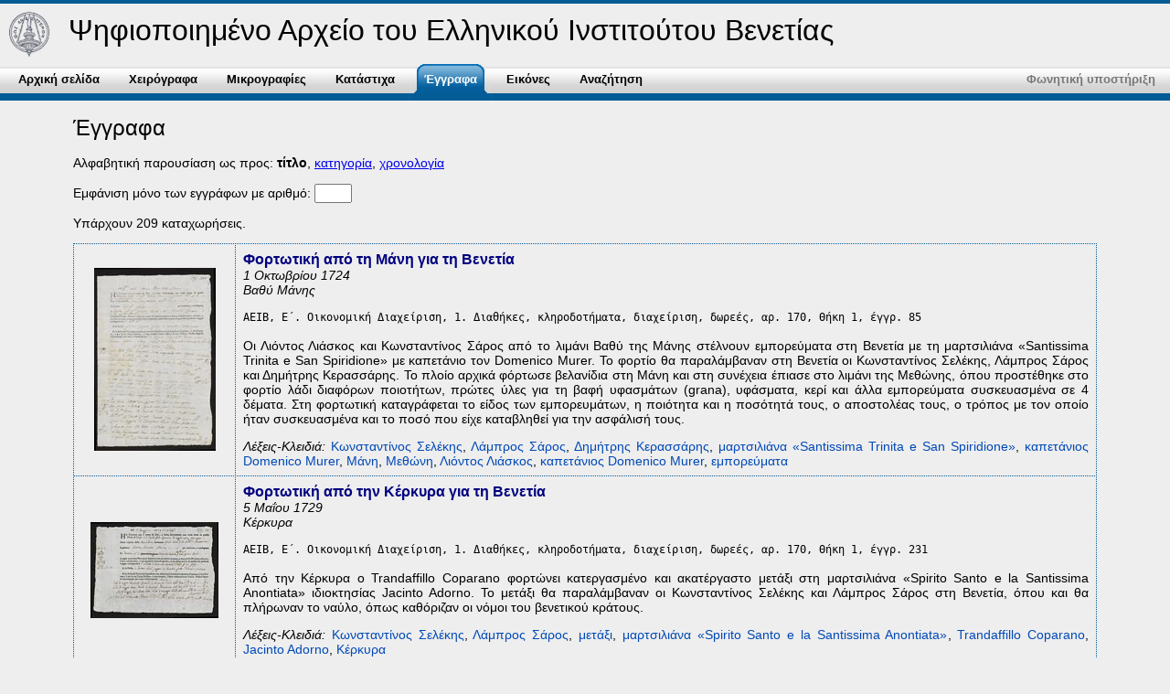

--- FILE ---
content_type: text/html
request_url: http://eib.xanthi.ilsp.gr/gr/unboundmaterials.asp?cursort=unboundTitle&selectFieldValue=&vid=211&vpage=21
body_size: 24275
content:
<!DOCTYPE html PUBLIC "-//W3C//DTD XHTML 1.0 Transitional//EN" "http://www.w3.org/TR/xhtml1/DTD/xhtml1-transitional.dtd">
<html xmlns="http://www.w3.org/1999/xhtml">
<!-- Developed by ILSP: http://www.ilsp.gr/ -->
<head>
 
<meta http-equiv="Content-Type" content="text/html; charset=utf-8" />
<title>Istituto Ellenico di Venezia</title>
<link href="Styles.css" rel="stylesheet" type="text/css" />
<script language="javascript" type="text/javascript" src="venetiascripts.js"></script>
</head>

<body>


<table width="100%" cellspacing="0" cellpadding="0">
<tr><td>

<table>
<tr>
<td style="padding:6px 5px 0 7px;">
<a href="http://www.istitutoellenico.org/"><img src="../images/logoVenetia.gif" height="50px"/></a>
</td>
<td>
<div id="header">Ψηφιοποιημένο Αρχείο του Ελληνικού Ινστιτούτου Βενετίας</div></td></tr>
</table>

</td>
</tr>

<tr>
<td>
<ul class="menu">        
	<li class="_none_"><a href="default.asp"><b>Αρχική σελίδα</b></a></li>
	<li class="_none_"><a href="manuscripts.asp"><b>Χειρόγραφα</b></a></li>	
	<li class="_none_"><a href="miniatures.asp"><b>Μικρογραφίες</b></a></li>	
	<li class="_none_"><a href="boundmaterials.asp"><b>Κατάστιχα</b></a></li>	
	<li class="current"><a href="unboundmaterials.asp"><b>Έγγραφα</b></a></li>	
	<li class="_none_"><a href="icons.asp"><b>Εικόνες</b></a></li>
	<li class="_none_"><a href="search.asp"><b>Αναζήτηση</b></a></li>
	<li class="voiceIt"><a href="http://spellcast.innoetics.com/spellcastx/spellcast.aspx?url=http://eib.xanthi.ilsp.gr/gr/default.asp"><b>Φωνητική υποστήριξη</b></a></li>
	
	

</ul>
</td>

</tr>

</table>



<div id="content">
<h1>Έγγραφα</h1>


<p>Αλφαβητική παρουσίαση ως προς: 
<strong>τίτλο</strong>, 
<a href="unboundmaterials.asp?cursort=unboundCategory">κατηγορία</a>, 
<a href="unboundmaterials.asp?cursort=unboundDate">χρονολογία</a></p>


<form action="unboundmaterials.asp?" method="post"><p>
Εμφάνιση μόνο των εγγράφων με αριθμό:   <input name="selectFieldValue" type="text" size="3" value=""/>
</p></form>

<p>Υπάρχουν 209 καταχωρήσεις.</p>
<!--
<p>Υπάρχουν 209 καταχωρήσεις. <a href="printList.asp?curtable=unboundmaterials&amp;cursort=unboundTitle" target="printListWindow">Εκτύπωση</a>.</p>
-->


<table class="MainWebData" id="Grid1"  rules="all" border="1" width="100%" align="left">

<tr name="selectedID" class="noClass">
	<td class="dbphoto"> 
	
		<a  href="javascript:popUp('showpic.asp?picpath=0270_fre_b158_doc190_001&amp;curtable=unboundmaterials&amp;currecord=270&amp;vorder=1&amp;vmode=first');">
	<img src="../thumbnails/unboundmaterials/0270_fre_b158_doc190_001.jpg"  alt="photo"/></a>
	</td>
	
	<td  class="dbtext1">
	<span class="dbtitle">Φορτωτική από τη Μάνη για τη Βενετία</span><br />
		
	<span class="dbsubtitle">1 Οκτωβρίου 1724<br/>Βαθύ Μάνης</span>
	<p><span class="dbdescription"><code>AEIB, Ε΄. Οικονομική Διαχείριση, 1. Διαθήκες, κληροδοτήματα, διαχείριση, δωρεές, αρ. 170, Θήκη 1, έγγρ. 85</code><br/><br/>Οι Λιόντος Λιάσκος και Κωνσταντίνος Σάρος από το λιμάνι Βαθύ της Μάνης στέλνουν εμπορεύματα στη Βενετία με τη μαρτσιλιάνα «Santissima Trinita e San Spiridione» με καπετάνιο τον Domenico Murer. Το φορτίο θα παραλάμβαναν στη Βενετία οι Κωνσταντίνος Σελέκης, Λάμπρος Σάρος και Δημήτρης Κερασσάρης. Το πλοίο αρχικά φόρτωσε βελανίδια στη Μάνη και στη συνέχεια έπιασε στο λιμάνι της Μεθώνης, όπου προστέθηκε στο φορτίο λάδι διαφόρων ποιοτήτων, πρώτες ύλες για τη βαφή υφασμάτων (grana), υφάσματα, κερί και άλλα εμπορεύματα συσκευασμένα σε 4 δέματα. Στη φορτωτική καταγράφεται το είδος των εμπορευμάτων, η ποιότητα και η ποσότητά τους, ο αποστολέας τους, ο τρόπος με τον οποίο ήταν συσκευασμένα και το ποσό που είχε καταβληθεί για την ασφάλισή τους.</span></p>
	<span class="dbkeywords"><i>Λέξεις-Κλειδιά:</i> <a class="keyword" href="search.asp?searchText=Κωνσταντίνος Σελέκης">Κωνσταντίνος Σελέκης</a>, <a class="keyword" href="search.asp?searchText=Λάμπρος Σάρος">Λάμπρος Σάρος</a>, <a class="keyword" href="search.asp?searchText=Δημήτρης Κερασσάρης">Δημήτρης Κερασσάρης</a>, <a class="keyword" href="search.asp?searchText=μαρτσιλιάνα «Santissima Trinita e San Spiridione»">μαρτσιλιάνα «Santissima Trinita e San Spiridione»</a>, <a class="keyword" href="search.asp?searchText=καπετάνιος Domenico Murer">καπετάνιος Domenico Murer</a>, <a class="keyword" href="search.asp?searchText=Μάνη">Μάνη</a>, <a class="keyword" href="search.asp?searchText=Μεθώνη">Μεθώνη</a>, <a class="keyword" href="search.asp?searchText=Λιόντος Λιάσκος">Λιόντος Λιάσκος</a>, <a class="keyword" href="search.asp?searchText=καπετάνιος Domenico Murer">καπετάνιος Domenico Murer</a>, <a class="keyword" href="search.asp?searchText=εμπορεύματα">εμπορεύματα</a></span>
	</td>
</tr>

<tr name="selectedID" class="noClass">
	<td class="dbphoto"> 
	
		<a  href="javascript:popUp('showpic.asp?picpath=0268_fre_b158_doc009_001&amp;curtable=unboundmaterials&amp;currecord=268&amp;vorder=1&amp;vmode=first');">
	<img src="../thumbnails/unboundmaterials/0268_fre_b158_doc009_001.jpg"  alt="photo"/></a>
	</td>
	
	<td  class="dbtext1">
	<span class="dbtitle">Φορτωτική από την Κέρκυρα για τη Βενετία</span><br />
		
	<span class="dbsubtitle">5 Μαΐου 1729<br/>Κέρκυρα</span>
	<p><span class="dbdescription"><code>AEIB, Ε΄. Οικονομική Διαχείριση, 1. Διαθήκες, κληροδοτήματα, διαχείριση, δωρεές, αρ. 170, Θήκη 1, έγγρ. 231</code><br/><br/>Από την Κέρκυρα ο Trandaffillo Coparano φορτώνει κατεργασμένο και ακατέργαστο μετάξι στη μαρτσιλιάνα «Spirito Santo e la Santissima Anontiata» ιδιοκτησίας Jacinto Adorno. Το μετάξι θα παραλάμβαναν οι Κωνσταντίνος Σελέκης και Λάμπρος Σάρος στη Βενετία, όπου και θα πλήρωναν το ναύλο, όπως καθόριζαν οι νόμοι του βενετικού κράτους.</span></p>
	<span class="dbkeywords"><i>Λέξεις-Κλειδιά:</i> <a class="keyword" href="search.asp?searchText=Κωνσταντίνος Σελέκης">Κωνσταντίνος Σελέκης</a>, <a class="keyword" href="search.asp?searchText=Λάμπρος Σάρος">Λάμπρος Σάρος</a>, <a class="keyword" href="search.asp?searchText=μετάξι">μετάξι</a>, <a class="keyword" href="search.asp?searchText=μαρτσιλιάνα «Spirito Santo e la Santissima Anontiata»">μαρτσιλιάνα «Spirito Santo e la Santissima Anontiata»</a>, <a class="keyword" href="search.asp?searchText=Trandaffillo Coparano">Trandaffillo Coparano</a>, <a class="keyword" href="search.asp?searchText=Jacinto Adorno">Jacinto Adorno</a>, <a class="keyword" href="search.asp?searchText=Κέρκυρα">Κέρκυρα</a></span>
	</td>
</tr>

<tr name="selectedID" class="noClass">
	<td class="dbphoto"> 
	
		<a  href="javascript:popUp('showpic.asp?picpath=0269_fre_b158_doc051_001&amp;curtable=unboundmaterials&amp;currecord=269&amp;vorder=1&amp;vmode=first');">
	<img src="../thumbnails/unboundmaterials/0269_fre_b158_doc051_001.jpg"  alt="photo"/></a>
	</td>
	
	<td  class="dbtext1">
	<span class="dbtitle">Φορτωτική από το Μαραθονήσι για τη Βενετία</span><br />
		
	<span class="dbsubtitle">24 Αυγούστου 1728<br/>Μαραθονήσι</span>
	<p><span class="dbdescription"><code>AEIB, Ε΄. Οικονομική Διαχείριση, 1. Διαθήκες, κληροδοτήματα, διαχείριση, δωρεές, αρ. 170, Θήκη 1, έγγρ. 210</code><br/><br/>Ο Κωνσταντίνος Σάρος στο Μαραθονήσι φορτώνει στη μαρτσιλιάνα «La Madonna d’Eggitto e San Joseppe» με καπετάνιο τον Mattio Zenaro, διάφορα εμπορεύματα με τελικούς αποδέκτες την εμπορική εταιρεία των Κωνσταντίνου Σελέκη, Λάμπρου Σάρου και Μιχαήλ Καραγιάννη, η οποία έδρευε στη Βενετία. Το καράβι που είχε φορτώσει βελανίδια από τη Μάνη, λάδι, κερί, μετάξι έκανε τρεις ακόμα στάσεις: στις Κιτριές, στο Καλαμίτζι και στην Κορώνη, για να πάρει και άλλες ποσότητες λαδιού.</span></p>
	<span class="dbkeywords"><i>Λέξεις-Κλειδιά:</i> <a class="keyword" href="search.asp?searchText=λάδι">λάδι</a>, <a class="keyword" href="search.asp?searchText=κερί">κερί</a>, <a class="keyword" href="search.asp?searchText=μετάξι">μετάξι</a>, <a class="keyword" href="search.asp?searchText=Μαραθονήσι">Μαραθονήσι</a>, <a class="keyword" href="search.asp?searchText=Κιτριές">Κιτριές</a>, <a class="keyword" href="search.asp?searchText=Καλαμίτζι">Καλαμίτζι</a>, <a class="keyword" href="search.asp?searchText=Κορώνη">Κορώνη</a>, <a class="keyword" href="search.asp?searchText=Κωνσταντίνος Σελέκης">Κωνσταντίνος Σελέκης</a>, <a class="keyword" href="search.asp?searchText=Λάμπρος Σάρος">Λάμπρος Σάρος</a>, <a class="keyword" href="search.asp?searchText=Μιχαήλ Καραγιάννης">Μιχαήλ Καραγιάννης</a>, <a class="keyword" href="search.asp?searchText=μαρτσιλιάνα «La Madonna d’Eggitto e San Joseppe»">μαρτσιλιάνα «La Madonna d’Eggitto e San Joseppe»</a>, <a class="keyword" href="search.asp?searchText=καπετάνιος Mattio Zenaro">καπετάνιος Mattio Zenaro</a>, <a class="keyword" href="search.asp?searchText=Μάνη">Μάνη</a></span>
	</td>
</tr>

<tr name="selectedID" class="noClass">
	<td class="dbphoto"> 
	
		<a  href="javascript:popUp('showpic.asp?picpath=0263_fre_b153_doc002_001&amp;curtable=unboundmaterials&amp;currecord=263&amp;vorder=1&amp;vmode=first');">
	<img src="../thumbnails/unboundmaterials/0263_fre_b153_doc002_001.jpg"  alt="photo"/></a>
	</td>
	
	<td  class="dbtext1">
	<span class="dbtitle">Φορτωτική εμπορευμάτων από τη Ζάκυνθο για τη Βενετία</span><br />
		
	<span class="dbsubtitle">18 Ιουνίου 1712<br/>Ζάκυνθος</span>
	<p><span class="dbdescription"><code>AEIB, Ε΄. Οικονομική Διαχείριση, 1. Διαθήκες, κληροδοτήματα, διαχείριση, δωρεές, αρ. 118α, Θήκη 3, έγγρ. 3</code><br/><br/>Στη Ζάκυνθο οι Foscardi και Venetando για λογαριασμό του Νικολάου Μέλου φορτώνουν στο βενετικό πλοίο «Union in Pace» με καπετάνιο τον Gioseppe Rotta, δύο δέματα μετάξι, τα οποία έφεραν μολύβδινες σφραγίδες με τα αρχικά ΝΜ. Το εμπόρευμα θα παραλάμβανε στη Βενετία ο Γεώργιος Αντωνίου Μέλος. Ο ναύλος που αντιστοιχούσε σε κάθε δέμα ήταν τρία δουκάτα.</span></p>
	<span class="dbkeywords"><i>Λέξεις-Κλειδιά:</i> <a class="keyword" href="search.asp?searchText=Union in Pace">Union in Pace</a>, <a class="keyword" href="search.asp?searchText=Gioseppe Rotta">Gioseppe Rotta</a>, <a class="keyword" href="search.asp?searchText=Νικόλαος Μέλος">Νικόλαος Μέλος</a>, <a class="keyword" href="search.asp?searchText=Γεώργιος Αντωνίου Μέλος">Γεώργιος Αντωνίου Μέλος</a>, <a class="keyword" href="search.asp?searchText=μετάξι">μετάξι</a>, <a class="keyword" href="search.asp?searchText=Ζάκυνθος">Ζάκυνθος</a></span>
	</td>
</tr>

<tr name="selectedID" class="noClass">
	<td class="dbphoto"> 
	
		<a  href="javascript:popUp('showpic.asp?picpath=0265_fre_b153_doc103_001&amp;curtable=unboundmaterials&amp;currecord=265&amp;vorder=1&amp;vmode=first');">
	<img src="../thumbnails/unboundmaterials/0265_fre_b153_doc103_001.jpg"  alt="photo"/></a>
	</td>
	
	<td  class="dbtext1">
	<span class="dbtitle">Φορτωτική εμπορευμάτων από τη Σμύρνη για τη Βενετία</span><br />
		
	<span class="dbsubtitle">5 Μαρτίου 1718<br/>Σμύρνη</span>
	<p><span class="dbdescription"><code>AEIB, Ε΄. Οικονομική Διαχείριση, 1. Διαθήκες, κληροδοτήματα, διαχείριση, δωρεές, αρ. 118α, Θήκη 3, έγγρ. 107</code><br/><br/>Στη Σμύρνη ο Μιχάλης Μέλος φορτώνει 16 μπάλες βαμβάκι στο πλοίο «La Galera San Giuseppe» με καπετάνιο τον Giuseppe Alemandi. Το φορτίο θα παραλάβει στη Βενετία ή στο λιμάνι του Malamoco ο Γεώργιος Αντωνίου Μέλος. Για το βαμβάκι αξίας 500 πιαστρών θα πληρώσουν ναύλο 14 λίρες ανά καντάρι εμπορεύματος.</span></p>
	<span class="dbkeywords"><i>Λέξεις-Κλειδιά:</i> <a class="keyword" href="search.asp?searchText=Μιχάλης Μέλος">Μιχάλης Μέλος</a>, <a class="keyword" href="search.asp?searchText=Γεώργιος Αντωνίου Μέλος">Γεώργιος Αντωνίου Μέλος</a>, <a class="keyword" href="search.asp?searchText=La Galera San Giuseppe">La Galera San Giuseppe</a>, <a class="keyword" href="search.asp?searchText=καπετάνιος Giuseppe Alemandi">καπετάνιος Giuseppe Alemandi</a>, <a class="keyword" href="search.asp?searchText=βαμβάκι">βαμβάκι</a>, <a class="keyword" href="search.asp?searchText=Σμύρνη">Σμύρνη</a>, <a class="keyword" href="search.asp?searchText=Malamoco">Malamoco</a></span>
	</td>
</tr>

<tr name="selectedID" class="noClass">
	<td class="dbphoto"> 
	
		<a  href="javascript:popUp('showpic.asp?picpath=0264_fre_b153_doc056_001&amp;curtable=unboundmaterials&amp;currecord=264&amp;vorder=1&amp;vmode=first');">
	<img src="../thumbnails/unboundmaterials/0264_fre_b153_doc056_001.jpg"  alt="photo"/></a>
	</td>
	
	<td  class="dbtext1">
	<span class="dbtitle">Φορτωτική εμπορευμάτων από την Αλεξάνδρεια για τη Βενετία</span><br />
		
	<span class="dbsubtitle">12 Ιουνίου 1715<br/>Αλεξάνδρεια</span>
	<p><span class="dbdescription"><code>AEIB, Ε΄. Οικονομική Διαχείριση, 1. Διαθήκες, κληροδοτήματα, διαχείριση, δωρεές, αρ. 118α, Θήκη 3 , έγγρ. 59</code><br/><br/>Οι Malachi Castriccio και Jacobo Alessandro Sibton φόρτωσαν για λογαριασμό του Γεωργίου Αντωνίου Μέλου στο πλοίο «L’Unione» με καπετάνιο το γάλλο Giuseppe Marin ποικίλα εμπορεύματα -μεταξύ των οποίων και 17 ελεφαντόδοντα- με προορισμό τη Βενετία. Στη φορτωτική καταγράφονται το είδος και η ποσότητα των εμπορευμάτων, ο ναύλος και το προξενικά δικαιώματα που πληρώθηκαν.</span></p>
	<span class="dbkeywords"><i>Λέξεις-Κλειδιά:</i> <a class="keyword" href="search.asp?searchText=Γεώργιος Αντωνίου Μέλος">Γεώργιος Αντωνίου Μέλος</a>, <a class="keyword" href="search.asp?searchText=L’Unione">L’Unione</a>, <a class="keyword" href="search.asp?searchText=καπετάνιος Giuseppe Marin">καπετάνιος Giuseppe Marin</a>, <a class="keyword" href="search.asp?searchText=ελεφαντόδοντο">ελεφαντόδοντο</a>, <a class="keyword" href="search.asp?searchText=Αλεξάνδρεια">Αλεξάνδρεια</a>, <a class="keyword" href="search.asp?searchText=Malachi Castriccio">Malachi Castriccio</a>, <a class="keyword" href="search.asp?searchText=Jacobo Alessandro Sibton">Jacobo Alessandro Sibton</a></span>
	</td>
</tr>

<tr name="selectedID" class="noClass">
	<td class="dbphoto"> 
	
		<a  href="javascript:popUp('showpic.asp?picpath=0257_fre_b146_doc000_001&amp;curtable=unboundmaterials&amp;currecord=257&amp;vorder=1&amp;vmode=first');">
	<img src="../thumbnails/unboundmaterials/0257_fre_b146_doc000_001.jpg"  alt="photo"/></a>
	</td>
	
	<td  class="dbtext1">
	<span class="dbtitle">Χρεωστική ομολογία</span><br />
		
	<span class="dbsubtitle">5 Απριλίου 1718<br/>Σμύρνη</span>
	<p><span class="dbdescription"><code>AEIB, Ε΄. Οικονομική Διαχείριση, 1. Διαθήκες, κληροδοτήματα, διαχείριση, δωρεές, αρ. 118α, Θήκη 5, έγγρ. 79</code><br/><br/>Ο Μιχάλης Μέλος συντάσσει το παρόν έγγραφο με το οποίο δηλώνει ότι δανείστηκε 80 ρεάλια από τον Παντελή Σεβαστόπουλο. Το χρέος του και τους νόμιμους τόκους θα τους καταβάλει στο δανειστή του, όταν φθάσει με το καλό στη Βενετία. Σε περίπτωση κατά την οποία πάθει κάτι ο ίδιος, ο αδελφός του ο Γεώργιος θα αναλάβει την εξόφληση του χρέους.</span></p>
	<span class="dbkeywords"><i>Λέξεις-Κλειδιά:</i> <a class="keyword" href="search.asp?searchText=χρεωστική ομολογία">χρεωστική ομολογία</a>, <a class="keyword" href="search.asp?searchText=Μιχάλης Μέλος">Μιχάλης Μέλος</a>, <a class="keyword" href="search.asp?searchText=Γεώργιος Αντωνίου Μέλος">Γεώργιος Αντωνίου Μέλος</a>, <a class="keyword" href="search.asp?searchText=Παντελής Σεβαστόπουλος">Παντελής Σεβαστόπουλος</a></span>
	</td>
</tr>

<tr name="selectedID" class="noClass">
	<td class="dbphoto"> 
	
		<a  href="javascript:popUp('showpic.asp?picpath=0237_fre_b111_doc027_001&amp;curtable=unboundmaterials&amp;currecord=237&amp;vorder=1&amp;vmode=first');">
	<img src="../thumbnails/unboundmaterials/0237_fre_b111_doc027_001.jpg"  alt="photo"/></a>
	</td>
	
	<td  class="dbtext1">
	<span class="dbtitle">Χρεωστικό ομόλογο</span><br />
		
	<span class="dbsubtitle">30 Νοεμβρίου 1606</span>
	<p><span class="dbdescription"><code>AEIB, Ε΄. Οικονομική Διαχείριση, 1. Διαθήκες, κληροδοτήματα, διαχείριση, δωρεές, αρ. 52, φάκ. 3, υποφάκ. 6, έγγρ. 25</code><br/><br/>Ο Γεώργιος Κορέσσιος δηλώνει ότι χρωστά στον έμπορο από το Γιάννενα Γεώργιο Ηγούμενο 220 λίτρες (λίρες). Αναλυτικά: ο Ηγούμενος είχε πληρώσει για λογαριασμό του Κορέσσιου 140 λίρες για ένα χρέος του στη Μπολόνια, 61,5 λίρες για την αγορά υφάσματος και τη ραφή μεταξωτών εσωρούχων και 3 τάληρα για άλλο χρέος. Με το παρόν γράμμα ο Κορέσσιος δηλώνει ότι θα εξοφλήσει το χρέος του στον ίδιο τον Ηγούμενο ή σε όποιον άλλο του προσκομίσει το παρόν έγγραφο.</span></p>
	<span class="dbkeywords"><i>Λέξεις-Κλειδιά:</i> <a class="keyword" href="search.asp?searchText=χρεωστικό ομόλογο">χρεωστικό ομόλογο</a>, <a class="keyword" href="search.asp?searchText=Γεώργιος Κορέσσιος">Γεώργιος Κορέσσιος</a>, <a class="keyword" href="search.asp?searchText=Γεώργιος Ηγούμενος">Γεώργιος Ηγούμενος</a>, <a class="keyword" href="search.asp?searchText=μεταξωτά">μεταξωτά</a>, <a class="keyword" href="search.asp?searchText=Ιωάννινα">Ιωάννινα</a>, <a class="keyword" href="search.asp?searchText=Μπολόνια">Μπολόνια</a></span>
	</td>
</tr>

<tr name="selectedID" class="noClass">
	<td class="dbphoto"> 
	
		<a  href="javascript:popUp('showpic.asp?picpath=0329_fre_b052_env006_001&amp;curtable=unboundmaterials&amp;currecord=329&amp;vorder=1&amp;vmode=first');">
	<img src="../thumbnails/unboundmaterials/0329_fre_b052_env006_001.jpg"  alt="photo"/></a>
	</td>
	
	<td  class="dbtext1">
	<span class="dbtitle">Χρηματικά βοηθήματα προς τους άπορους Έλληνες της Βενετίας</span><br />
		
	<span class="dbsubtitle">1796</span>
	<p><span class="dbdescription"><code>AEIB, Ε΄. Οικονομική Διαχείριση, 3. Οικονομικά βιβλία :  ταμειακά - οικονομικός έλεγχος, αρ. 122, φάκ. 1, έγγρ. 5/1</code><br/><br/>Κατάλογος των Ελλήνων ή ορθόδοξων αλλοεθνών στους οποίους η ελληνική Αδελφότητα τα Χριστούγεννα, το Πάσχα και το δεκαπεντάυγουστο έδινε χρηματικό βοήθημα. Ο παρόν κατάλογος αφορά τα βοηθήματα που δόθηκαν τα Χριστούγεννα του 1796 επί προεδρείας του Αντωνίου Γεωργίου Νιννή. Μεταξύ των απόρων μνημονεύεται και η μητέρα του  ποιητή Ούγου Φώσκολου, Διαμαντίνα από τη Ζάκυνθο, η οποία είχε εισπράξει 10 λίρες.</span></p>
	<span class="dbkeywords"><i>Λέξεις-Κλειδιά:</i> <a class="keyword" href="search.asp?searchText=χρηματικά βοηθήματα">χρηματικά βοηθήματα</a>, <a class="keyword" href="search.asp?searchText=Διαμαντίνα Φώσκολο">Διαμαντίνα Φώσκολο</a>, <a class="keyword" href="search.asp?searchText=Αντώνιος Γεώργιος Νιννής">Αντώνιος Γεώργιος Νιννής</a></span>
	</td>
</tr>

<tr class="dbpager"><td colspan="2">
 <a href="unboundmaterials.asp?cursort=unboundTitle&amp;selectFieldValue=&amp;vid=211&amp;vpage=1">&lt;&lt;</a>&nbsp;  <a href="unboundmaterials.asp?cursort=unboundTitle&amp;selectFieldValue=&amp;vid=211&amp;vpage=11">...</a>&nbsp; <span class="SelectedPage">&nbsp;21&nbsp;</span> 
</td></tr>
</table>

</div>
<p style="clear:both">&nbsp;</p>



</body>

</html>

